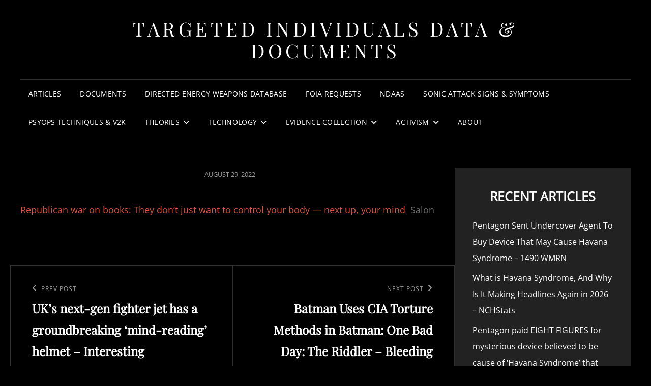

--- FILE ---
content_type: text/html; charset=UTF-8
request_url: https://www.tidatadocuments.org/2022/08/29/republican-war-on-books-they-dont-just-want-to-control-your-body-next-up-your-mind-salon/
body_size: 10851
content:
<!doctype html>
<html lang="en-US">
<head>
<meta charset="UTF-8">
<meta name="viewport" content="width=device-width, initial-scale=1">
<link rel="profile" href="https://gmpg.org/xfn/11">
<script>(function(html){html.className = html.className.replace(/\bno-js\b/,'js')})(document.documentElement);</script>
<title>Republican war on books: They don&#8217;t just want to control your body — next up, your mind &#8211; Salon &#8211; Targeted Individuals Data &amp; Documents</title>
<meta name='robots' content='max-image-preview:large, max-snippet:-1, max-video-preview:-1' />
<link rel="canonical" href="https://www.tidatadocuments.org/2022/08/29/republican-war-on-books-they-dont-just-want-to-control-your-body-next-up-your-mind-salon/">
<meta property="og:title" content="Republican war on books: They don&#8217;t just want to control your body — next up, your mind &#8211; Salon &#8211; Targeted Individuals Data &amp; Documents">
<meta property="og:type" content="article">
<meta property="og:description" content="Republican war on books: They don&#039;t just want to control your body — next up, your mind    Salon">
<meta property="og:url" content="https://www.tidatadocuments.org/2022/08/29/republican-war-on-books-they-dont-just-want-to-control-your-body-next-up-your-mind-salon/">
<meta property="og:locale" content="en_US">
<meta property="og:site_name" content="Targeted Individuals Data &amp; Documents">
<meta property="article:published_time" content="2022-08-29T17:48:37-04:00">
<meta property="article:modified_time" content="2022-08-29T17:48:37-04:00">
<meta property="og:updated_time" content="2022-08-29T17:48:37-04:00">
<meta property="article:section" content="Uncategorized">
<meta name="twitter:card" content="summary_large_image">
<link rel="alternate" type="application/rss+xml" title="Targeted Individuals Data &amp; Documents &raquo; Feed" href="https://www.tidatadocuments.org/feed/" />
<link rel="alternate" type="application/rss+xml" title="Targeted Individuals Data &amp; Documents &raquo; Comments Feed" href="https://www.tidatadocuments.org/comments/feed/" />
<link rel="alternate" title="oEmbed (JSON)" type="application/json+oembed" href="https://www.tidatadocuments.org/wp-json/oembed/1.0/embed?url=https%3A%2F%2Fwww.tidatadocuments.org%2F2022%2F08%2F29%2Frepublican-war-on-books-they-dont-just-want-to-control-your-body-next-up-your-mind-salon%2F" />
<link rel="alternate" title="oEmbed (XML)" type="text/xml+oembed" href="https://www.tidatadocuments.org/wp-json/oembed/1.0/embed?url=https%3A%2F%2Fwww.tidatadocuments.org%2F2022%2F08%2F29%2Frepublican-war-on-books-they-dont-just-want-to-control-your-body-next-up-your-mind-salon%2F&#038;format=xml" />
<style id='wp-img-auto-sizes-contain-inline-css' type='text/css'>
img:is([sizes=auto i],[sizes^="auto," i]){contain-intrinsic-size:3000px 1500px}
/*# sourceURL=wp-img-auto-sizes-contain-inline-css */
</style>
<style id='wp-emoji-styles-inline-css' type='text/css'>
img.wp-smiley, img.emoji {
display: inline !important;
border: none !important;
box-shadow: none !important;
height: 1em !important;
width: 1em !important;
margin: 0 0.07em !important;
vertical-align: -0.1em !important;
background: none !important;
padding: 0 !important;
}
/*# sourceURL=wp-emoji-styles-inline-css */
</style>
<style id='wp-block-library-inline-css' type='text/css'>
:root{--wp-block-synced-color:#7a00df;--wp-block-synced-color--rgb:122,0,223;--wp-bound-block-color:var(--wp-block-synced-color);--wp-editor-canvas-background:#ddd;--wp-admin-theme-color:#007cba;--wp-admin-theme-color--rgb:0,124,186;--wp-admin-theme-color-darker-10:#006ba1;--wp-admin-theme-color-darker-10--rgb:0,107,160.5;--wp-admin-theme-color-darker-20:#005a87;--wp-admin-theme-color-darker-20--rgb:0,90,135;--wp-admin-border-width-focus:2px}@media (min-resolution:192dpi){:root{--wp-admin-border-width-focus:1.5px}}.wp-element-button{cursor:pointer}:root .has-very-light-gray-background-color{background-color:#eee}:root .has-very-dark-gray-background-color{background-color:#313131}:root .has-very-light-gray-color{color:#eee}:root .has-very-dark-gray-color{color:#313131}:root .has-vivid-green-cyan-to-vivid-cyan-blue-gradient-background{background:linear-gradient(135deg,#00d084,#0693e3)}:root .has-purple-crush-gradient-background{background:linear-gradient(135deg,#34e2e4,#4721fb 50%,#ab1dfe)}:root .has-hazy-dawn-gradient-background{background:linear-gradient(135deg,#faaca8,#dad0ec)}:root .has-subdued-olive-gradient-background{background:linear-gradient(135deg,#fafae1,#67a671)}:root .has-atomic-cream-gradient-background{background:linear-gradient(135deg,#fdd79a,#004a59)}:root .has-nightshade-gradient-background{background:linear-gradient(135deg,#330968,#31cdcf)}:root .has-midnight-gradient-background{background:linear-gradient(135deg,#020381,#2874fc)}:root{--wp--preset--font-size--normal:16px;--wp--preset--font-size--huge:42px}.has-regular-font-size{font-size:1em}.has-larger-font-size{font-size:2.625em}.has-normal-font-size{font-size:var(--wp--preset--font-size--normal)}.has-huge-font-size{font-size:var(--wp--preset--font-size--huge)}.has-text-align-center{text-align:center}.has-text-align-left{text-align:left}.has-text-align-right{text-align:right}.has-fit-text{white-space:nowrap!important}#end-resizable-editor-section{display:none}.aligncenter{clear:both}.items-justified-left{justify-content:flex-start}.items-justified-center{justify-content:center}.items-justified-right{justify-content:flex-end}.items-justified-space-between{justify-content:space-between}.screen-reader-text{border:0;clip-path:inset(50%);height:1px;margin:-1px;overflow:hidden;padding:0;position:absolute;width:1px;word-wrap:normal!important}.screen-reader-text:focus{background-color:#ddd;clip-path:none;color:#444;display:block;font-size:1em;height:auto;left:5px;line-height:normal;padding:15px 23px 14px;text-decoration:none;top:5px;width:auto;z-index:100000}html :where(.has-border-color){border-style:solid}html :where([style*=border-top-color]){border-top-style:solid}html :where([style*=border-right-color]){border-right-style:solid}html :where([style*=border-bottom-color]){border-bottom-style:solid}html :where([style*=border-left-color]){border-left-style:solid}html :where([style*=border-width]){border-style:solid}html :where([style*=border-top-width]){border-top-style:solid}html :where([style*=border-right-width]){border-right-style:solid}html :where([style*=border-bottom-width]){border-bottom-style:solid}html :where([style*=border-left-width]){border-left-style:solid}html :where(img[class*=wp-image-]){height:auto;max-width:100%}:where(figure){margin:0 0 1em}html :where(.is-position-sticky){--wp-admin--admin-bar--position-offset:var(--wp-admin--admin-bar--height,0px)}@media screen and (max-width:600px){html :where(.is-position-sticky){--wp-admin--admin-bar--position-offset:0px}}
/*# sourceURL=wp-block-library-inline-css */
</style><style id='global-styles-inline-css' type='text/css'>
:root{--wp--preset--aspect-ratio--square: 1;--wp--preset--aspect-ratio--4-3: 4/3;--wp--preset--aspect-ratio--3-4: 3/4;--wp--preset--aspect-ratio--3-2: 3/2;--wp--preset--aspect-ratio--2-3: 2/3;--wp--preset--aspect-ratio--16-9: 16/9;--wp--preset--aspect-ratio--9-16: 9/16;--wp--preset--color--black: #000000;--wp--preset--color--cyan-bluish-gray: #abb8c3;--wp--preset--color--white: #ffffff;--wp--preset--color--pale-pink: #f78da7;--wp--preset--color--vivid-red: #cf2e2e;--wp--preset--color--luminous-vivid-orange: #ff6900;--wp--preset--color--luminous-vivid-amber: #fcb900;--wp--preset--color--light-green-cyan: #7bdcb5;--wp--preset--color--vivid-green-cyan: #00d084;--wp--preset--color--pale-cyan-blue: #8ed1fc;--wp--preset--color--vivid-cyan-blue: #0693e3;--wp--preset--color--vivid-purple: #9b51e0;--wp--preset--color--eighty-black: #151515;--wp--preset--color--sixty-five-black: #363636;--wp--preset--color--gray: #444444;--wp--preset--color--medium-gray: #777777;--wp--preset--color--light-gray: #f9f9f9;--wp--preset--color--bright-pink: #f5808c;--wp--preset--color--dark-yellow: #ffa751;--wp--preset--color--yellow: #ffbf00;--wp--preset--color--red: #db4f3d;--wp--preset--color--blue: #008ec2;--wp--preset--color--dark-blue: #133ec2;--wp--preset--gradient--vivid-cyan-blue-to-vivid-purple: linear-gradient(135deg,rgb(6,147,227) 0%,rgb(155,81,224) 100%);--wp--preset--gradient--light-green-cyan-to-vivid-green-cyan: linear-gradient(135deg,rgb(122,220,180) 0%,rgb(0,208,130) 100%);--wp--preset--gradient--luminous-vivid-amber-to-luminous-vivid-orange: linear-gradient(135deg,rgb(252,185,0) 0%,rgb(255,105,0) 100%);--wp--preset--gradient--luminous-vivid-orange-to-vivid-red: linear-gradient(135deg,rgb(255,105,0) 0%,rgb(207,46,46) 100%);--wp--preset--gradient--very-light-gray-to-cyan-bluish-gray: linear-gradient(135deg,rgb(238,238,238) 0%,rgb(169,184,195) 100%);--wp--preset--gradient--cool-to-warm-spectrum: linear-gradient(135deg,rgb(74,234,220) 0%,rgb(151,120,209) 20%,rgb(207,42,186) 40%,rgb(238,44,130) 60%,rgb(251,105,98) 80%,rgb(254,248,76) 100%);--wp--preset--gradient--blush-light-purple: linear-gradient(135deg,rgb(255,206,236) 0%,rgb(152,150,240) 100%);--wp--preset--gradient--blush-bordeaux: linear-gradient(135deg,rgb(254,205,165) 0%,rgb(254,45,45) 50%,rgb(107,0,62) 100%);--wp--preset--gradient--luminous-dusk: linear-gradient(135deg,rgb(255,203,112) 0%,rgb(199,81,192) 50%,rgb(65,88,208) 100%);--wp--preset--gradient--pale-ocean: linear-gradient(135deg,rgb(255,245,203) 0%,rgb(182,227,212) 50%,rgb(51,167,181) 100%);--wp--preset--gradient--electric-grass: linear-gradient(135deg,rgb(202,248,128) 0%,rgb(113,206,126) 100%);--wp--preset--gradient--midnight: linear-gradient(135deg,rgb(2,3,129) 0%,rgb(40,116,252) 100%);--wp--preset--font-size--small: 16px;--wp--preset--font-size--medium: 20px;--wp--preset--font-size--large: 42px;--wp--preset--font-size--x-large: 42px;--wp--preset--font-size--extra-small: 13px;--wp--preset--font-size--normal: 18px;--wp--preset--font-size--huge: 56px;--wp--preset--spacing--20: 0.44rem;--wp--preset--spacing--30: 0.67rem;--wp--preset--spacing--40: 1rem;--wp--preset--spacing--50: 1.5rem;--wp--preset--spacing--60: 2.25rem;--wp--preset--spacing--70: 3.38rem;--wp--preset--spacing--80: 5.06rem;--wp--preset--shadow--natural: 6px 6px 9px rgba(0, 0, 0, 0.2);--wp--preset--shadow--deep: 12px 12px 50px rgba(0, 0, 0, 0.4);--wp--preset--shadow--sharp: 6px 6px 0px rgba(0, 0, 0, 0.2);--wp--preset--shadow--outlined: 6px 6px 0px -3px rgb(255, 255, 255), 6px 6px rgb(0, 0, 0);--wp--preset--shadow--crisp: 6px 6px 0px rgb(0, 0, 0);}:where(.is-layout-flex){gap: 0.5em;}:where(.is-layout-grid){gap: 0.5em;}body .is-layout-flex{display: flex;}.is-layout-flex{flex-wrap: wrap;align-items: center;}.is-layout-flex > :is(*, div){margin: 0;}body .is-layout-grid{display: grid;}.is-layout-grid > :is(*, div){margin: 0;}:where(.wp-block-columns.is-layout-flex){gap: 2em;}:where(.wp-block-columns.is-layout-grid){gap: 2em;}:where(.wp-block-post-template.is-layout-flex){gap: 1.25em;}:where(.wp-block-post-template.is-layout-grid){gap: 1.25em;}.has-black-color{color: var(--wp--preset--color--black) !important;}.has-cyan-bluish-gray-color{color: var(--wp--preset--color--cyan-bluish-gray) !important;}.has-white-color{color: var(--wp--preset--color--white) !important;}.has-pale-pink-color{color: var(--wp--preset--color--pale-pink) !important;}.has-vivid-red-color{color: var(--wp--preset--color--vivid-red) !important;}.has-luminous-vivid-orange-color{color: var(--wp--preset--color--luminous-vivid-orange) !important;}.has-luminous-vivid-amber-color{color: var(--wp--preset--color--luminous-vivid-amber) !important;}.has-light-green-cyan-color{color: var(--wp--preset--color--light-green-cyan) !important;}.has-vivid-green-cyan-color{color: var(--wp--preset--color--vivid-green-cyan) !important;}.has-pale-cyan-blue-color{color: var(--wp--preset--color--pale-cyan-blue) !important;}.has-vivid-cyan-blue-color{color: var(--wp--preset--color--vivid-cyan-blue) !important;}.has-vivid-purple-color{color: var(--wp--preset--color--vivid-purple) !important;}.has-black-background-color{background-color: var(--wp--preset--color--black) !important;}.has-cyan-bluish-gray-background-color{background-color: var(--wp--preset--color--cyan-bluish-gray) !important;}.has-white-background-color{background-color: var(--wp--preset--color--white) !important;}.has-pale-pink-background-color{background-color: var(--wp--preset--color--pale-pink) !important;}.has-vivid-red-background-color{background-color: var(--wp--preset--color--vivid-red) !important;}.has-luminous-vivid-orange-background-color{background-color: var(--wp--preset--color--luminous-vivid-orange) !important;}.has-luminous-vivid-amber-background-color{background-color: var(--wp--preset--color--luminous-vivid-amber) !important;}.has-light-green-cyan-background-color{background-color: var(--wp--preset--color--light-green-cyan) !important;}.has-vivid-green-cyan-background-color{background-color: var(--wp--preset--color--vivid-green-cyan) !important;}.has-pale-cyan-blue-background-color{background-color: var(--wp--preset--color--pale-cyan-blue) !important;}.has-vivid-cyan-blue-background-color{background-color: var(--wp--preset--color--vivid-cyan-blue) !important;}.has-vivid-purple-background-color{background-color: var(--wp--preset--color--vivid-purple) !important;}.has-black-border-color{border-color: var(--wp--preset--color--black) !important;}.has-cyan-bluish-gray-border-color{border-color: var(--wp--preset--color--cyan-bluish-gray) !important;}.has-white-border-color{border-color: var(--wp--preset--color--white) !important;}.has-pale-pink-border-color{border-color: var(--wp--preset--color--pale-pink) !important;}.has-vivid-red-border-color{border-color: var(--wp--preset--color--vivid-red) !important;}.has-luminous-vivid-orange-border-color{border-color: var(--wp--preset--color--luminous-vivid-orange) !important;}.has-luminous-vivid-amber-border-color{border-color: var(--wp--preset--color--luminous-vivid-amber) !important;}.has-light-green-cyan-border-color{border-color: var(--wp--preset--color--light-green-cyan) !important;}.has-vivid-green-cyan-border-color{border-color: var(--wp--preset--color--vivid-green-cyan) !important;}.has-pale-cyan-blue-border-color{border-color: var(--wp--preset--color--pale-cyan-blue) !important;}.has-vivid-cyan-blue-border-color{border-color: var(--wp--preset--color--vivid-cyan-blue) !important;}.has-vivid-purple-border-color{border-color: var(--wp--preset--color--vivid-purple) !important;}.has-vivid-cyan-blue-to-vivid-purple-gradient-background{background: var(--wp--preset--gradient--vivid-cyan-blue-to-vivid-purple) !important;}.has-light-green-cyan-to-vivid-green-cyan-gradient-background{background: var(--wp--preset--gradient--light-green-cyan-to-vivid-green-cyan) !important;}.has-luminous-vivid-amber-to-luminous-vivid-orange-gradient-background{background: var(--wp--preset--gradient--luminous-vivid-amber-to-luminous-vivid-orange) !important;}.has-luminous-vivid-orange-to-vivid-red-gradient-background{background: var(--wp--preset--gradient--luminous-vivid-orange-to-vivid-red) !important;}.has-very-light-gray-to-cyan-bluish-gray-gradient-background{background: var(--wp--preset--gradient--very-light-gray-to-cyan-bluish-gray) !important;}.has-cool-to-warm-spectrum-gradient-background{background: var(--wp--preset--gradient--cool-to-warm-spectrum) !important;}.has-blush-light-purple-gradient-background{background: var(--wp--preset--gradient--blush-light-purple) !important;}.has-blush-bordeaux-gradient-background{background: var(--wp--preset--gradient--blush-bordeaux) !important;}.has-luminous-dusk-gradient-background{background: var(--wp--preset--gradient--luminous-dusk) !important;}.has-pale-ocean-gradient-background{background: var(--wp--preset--gradient--pale-ocean) !important;}.has-electric-grass-gradient-background{background: var(--wp--preset--gradient--electric-grass) !important;}.has-midnight-gradient-background{background: var(--wp--preset--gradient--midnight) !important;}.has-small-font-size{font-size: var(--wp--preset--font-size--small) !important;}.has-medium-font-size{font-size: var(--wp--preset--font-size--medium) !important;}.has-large-font-size{font-size: var(--wp--preset--font-size--large) !important;}.has-x-large-font-size{font-size: var(--wp--preset--font-size--x-large) !important;}
/*# sourceURL=global-styles-inline-css */
</style>
<style id='classic-theme-styles-inline-css' type='text/css'>
/*! This file is auto-generated */
.wp-block-button__link{color:#fff;background-color:#32373c;border-radius:9999px;box-shadow:none;text-decoration:none;padding:calc(.667em + 2px) calc(1.333em + 2px);font-size:1.125em}.wp-block-file__button{background:#32373c;color:#fff;text-decoration:none}
/*# sourceURL=/wp-includes/css/classic-themes.min.css */
</style>
<!-- <link rel='stylesheet' id='signify-style-css' href='https://www.tidatadocuments.org/wp-content/themes/signify/style.css?ver=20250804-185615' type='text/css' media='all' /> -->
<!-- <link rel='stylesheet' id='signify-dark-style-css' href='https://www.tidatadocuments.org/wp-content/themes/signify-dark/style.css?ver=20250804-185614' type='text/css' media='all' /> -->
<!-- <link rel='stylesheet' id='signify-block-style-css' href='https://www.tidatadocuments.org/wp-content/themes/signify/css/blocks.css?ver=1.0' type='text/css' media='all' /> -->
<!-- <link rel='stylesheet' id='signify-dark-block-style-css' href='https://www.tidatadocuments.org/wp-content/themes/signify-dark/assets/css/child-blocks.css?ver=20250804-185614' type='text/css' media='all' /> -->
<!-- <link rel='stylesheet' id='signify-fonts-css' href='https://www.tidatadocuments.org/wp-content/fonts/8b22d6ccd15d7e9fd1228410ff913f7e.css' type='text/css' media='all' /> -->
<!-- <link rel='stylesheet' id='font-awesome-css' href='https://www.tidatadocuments.org/wp-content/themes/signify/css/font-awesome/css/all.min.css?ver=6.7.2' type='text/css' media='all' /> -->
<link rel="stylesheet" type="text/css" href="//www.tidatadocuments.org/wp-content/cache/wpfc-minified/knjcd17s/60muw.css" media="all"/>
<script src='//www.tidatadocuments.org/wp-content/cache/wpfc-minified/g372lvr/c3qi2.js' type="text/javascript"></script>
<!-- <script type="text/javascript" src="https://www.tidatadocuments.org/wp-includes/js/jquery/jquery.min.js?ver=3.7.1" id="jquery-core-js"></script> -->
<!-- <script type="text/javascript" src="https://www.tidatadocuments.org/wp-includes/js/jquery/jquery-migrate.min.js?ver=3.4.1" id="jquery-migrate-js"></script> -->
<link rel="https://api.w.org/" href="https://www.tidatadocuments.org/wp-json/" /><link rel="alternate" title="JSON" type="application/json" href="https://www.tidatadocuments.org/wp-json/wp/v2/posts/143194" /><link rel="EditURI" type="application/rsd+xml" title="RSD" href="https://www.tidatadocuments.org/xmlrpc.php?rsd" />
<link rel="icon" href="https://www.tidatadocuments.org/wp-content/uploads/2017/11/cropped-17505373_502194293501856_5166888193003563595_o-32x32.jpg" sizes="32x32" />
<link rel="icon" href="https://www.tidatadocuments.org/wp-content/uploads/2017/11/cropped-17505373_502194293501856_5166888193003563595_o-192x192.jpg" sizes="192x192" />
<link rel="apple-touch-icon" href="https://www.tidatadocuments.org/wp-content/uploads/2017/11/cropped-17505373_502194293501856_5166888193003563595_o-180x180.jpg" />
<meta name="msapplication-TileImage" content="https://www.tidatadocuments.org/wp-content/uploads/2017/11/cropped-17505373_502194293501856_5166888193003563595_o-270x270.jpg" />
<style type="text/css" id="wp-custom-css">
span.author{
display: none;	
}
span.cat-links{
display: none !important;	
}
/* !important {
font-size: 25px;
}
*/
h1{
font-size: 30px !important;	
}
h2 {
font-size: 25px !important;	
}
h3 {
font-size: 20px !important;	
}
h4 {
font-size: 18px !important;	
}
.section-title{
display: none;
}
.custom-header.header-media{
background-color: #000000;
}		</style>
</head>
<body data-rsssl=1 class="wp-singular post-template-default single single-post postid-143194 single-format-standard wp-embed-responsive wp-theme-signify wp-child-theme-signify-dark fluid-layout navigation-classic two-columns-layout content-left excerpt header-media-fluid header-media-text-disabled has-header-image color-scheme-dark menu-type-classic menu-style-full-width header-style-one">
<div id="page" class="site">
<a class="skip-link screen-reader-text" href="#content">Skip to content</a>
<header id="masthead" class="site-header">
<div class="site-header-main">
<div class="wrapper">
<div class="site-branding">
<div class="site-identity">
<p class="site-title"><a href="https://www.tidatadocuments.org/" rel="home">Targeted Individuals Data &amp; Documents</a></p>
</div><!-- .site-branding-text-->
</div><!-- .site-branding -->
<div id="site-header-menu" class="site-header-menu">
<div id="primary-menu-wrapper" class="menu-wrapper">
<div class="menu-toggle-wrapper">
<button id="menu-toggle" class="menu-toggle" aria-controls="top-menu" aria-expanded="false"><span class="menu-label">Menu</span></button>
</div><!-- .menu-toggle-wrapper -->
<div class="menu-inside-wrapper">
<nav id="site-navigation" class="main-navigation default-page-menu" role="navigation" aria-label="Primary Menu">
<ul id="primary-menu" class="menu nav-menu"><li id="menu-item-166" class="menu-item menu-item-type-custom menu-item-object-custom menu-item-home menu-item-166"><a href="https://www.tidatadocuments.org/">Articles</a></li>
<li id="menu-item-26" class="menu-item menu-item-type-post_type menu-item-object-page menu-item-26"><a href="https://www.tidatadocuments.org/documents/">Documents</a></li>
<li id="menu-item-130491" class="menu-item menu-item-type-custom menu-item-object-custom menu-item-130491"><a href="https://dewdb.org">Directed Energy Weapons Database</a></li>
<li id="menu-item-26675" class="menu-item menu-item-type-post_type menu-item-object-page menu-item-26675"><a href="https://www.tidatadocuments.org/foia-requests/">FOIA Requests</a></li>
<li id="menu-item-136754" class="menu-item menu-item-type-custom menu-item-object-custom menu-item-136754"><a href="https://www.dewdb.org/ndaas/">NDAAs</a></li>
<li id="menu-item-65372" class="menu-item menu-item-type-post_type menu-item-object-page menu-item-65372"><a href="https://www.tidatadocuments.org/signs-symptoms/">Sonic Attack Signs &#038; Symptoms</a></li>
<li id="menu-item-10474" class="menu-item menu-item-type-post_type menu-item-object-page menu-item-10474"><a href="https://www.tidatadocuments.org/psyops-techniques-v2k/">PsyOps Techniques &#038; v2k</a></li>
<li id="menu-item-135814" class="menu-item menu-item-type-custom menu-item-object-custom menu-item-has-children menu-item-135814"><a href="#">Theories</a>
<ul class="sub-menu">
<li id="menu-item-135822" class="menu-item menu-item-type-post_type menu-item-object-page menu-item-135822"><a href="https://www.tidatadocuments.org/plausible-explanations/">Plausible Explanations</a></li>
<li id="menu-item-30990" class="menu-item menu-item-type-post_type menu-item-object-page menu-item-30990"><a href="https://www.tidatadocuments.org/conclusions/">Conclusions</a></li>
</ul>
</li>
<li id="menu-item-135817" class="menu-item menu-item-type-custom menu-item-object-custom menu-item-has-children menu-item-135817"><a href="#">Technology</a>
<ul class="sub-menu">
<li id="menu-item-135818" class="menu-item menu-item-type-custom menu-item-object-custom menu-item-135818"><a href="https://www.tidatadocuments.org/technology-intro/">Introduction</a></li>
<li id="menu-item-93787" class="menu-item menu-item-type-post_type menu-item-object-page menu-item-93787"><a href="https://www.tidatadocuments.org/operation-mindsweeper/">Operation Mindsweeper</a></li>
<li id="menu-item-131402" class="menu-item menu-item-type-post_type menu-item-object-page menu-item-131402"><a href="https://www.tidatadocuments.org/chameleon-v2k-aquaint/">Chameleon v2k/AQUAINT</a></li>
<li id="menu-item-58228" class="menu-item menu-item-type-custom menu-item-object-custom menu-item-58228"><a href="https://tidatadocuments.org/perpsim/index.php">Perp Simulator</a></li>
</ul>
</li>
<li id="menu-item-84636" class="menu-item menu-item-type-custom menu-item-object-custom menu-item-has-children menu-item-84636"><a href="#">Evidence Collection</a>
<ul class="sub-menu">
<li id="menu-item-65637" class="menu-item menu-item-type-post_type menu-item-object-page menu-item-65637"><a href="https://www.tidatadocuments.org/sonic-attack-evidence/">Sonic Attack Evidence</a></li>
<li id="menu-item-28888" class="menu-item menu-item-type-custom menu-item-object-custom menu-item-has-children menu-item-28888"><a href="#">Biomarker Evidence</a>
<ul class="sub-menu">
<li id="menu-item-89640" class="menu-item menu-item-type-post_type menu-item-object-page menu-item-89640"><a href="https://www.tidatadocuments.org/mri/">MRI</a></li>
<li id="menu-item-137024" class="menu-item menu-item-type-post_type menu-item-object-page menu-item-137024"><a href="https://www.tidatadocuments.org/antibodies/">Antibodies</a></li>
<li id="menu-item-123090" class="menu-item menu-item-type-post_type menu-item-object-page menu-item-123090"><a href="https://www.tidatadocuments.org/bitalino/">BITalino</a></li>
<li id="menu-item-39003" class="menu-item menu-item-type-post_type menu-item-object-page menu-item-39003"><a href="https://www.tidatadocuments.org/arduino/">Arduino</a></li>
<li id="menu-item-136106" class="menu-item menu-item-type-custom menu-item-object-custom menu-item-136106"><a href="https://www.dewdb.org/617a3bd5cd48e7e6/">OpenSignals Data</a></li>
</ul>
</li>
<li id="menu-item-84637" class="menu-item menu-item-type-post_type menu-item-object-page menu-item-84637"><a href="https://www.tidatadocuments.org/ti-incident-report-form/">TI Incident Report Form</a></li>
<li id="menu-item-136107" class="menu-item menu-item-type-custom menu-item-object-custom menu-item-136107"><a href="https://www.dewdb.org/dda6382422e87df3">Journal</a></li>
</ul>
</li>
<li id="menu-item-135819" class="menu-item menu-item-type-custom menu-item-object-custom menu-item-has-children menu-item-135819"><a href="#">Activism</a>
<ul class="sub-menu">
<li id="menu-item-136938" class="menu-item menu-item-type-post_type menu-item-object-page menu-item-136938"><a href="https://www.tidatadocuments.org/inform-congress/">Inform Congress</a></li>
<li id="menu-item-29483" class="menu-item menu-item-type-post_type menu-item-object-page menu-item-29483"><a href="https://www.tidatadocuments.org/flyers/">Flyers</a></li>
<li id="menu-item-88686" class="menu-item menu-item-type-post_type menu-item-object-page menu-item-88686"><a href="https://www.tidatadocuments.org/related-websites/">Related Websites</a></li>
<li id="menu-item-31" class="menu-item menu-item-type-post_type menu-item-object-page menu-item-31"><a href="https://www.tidatadocuments.org/contact-us/">Contact Us</a></li>
</ul>
</li>
<li id="menu-item-23" class="menu-item menu-item-type-post_type menu-item-object-page menu-item-23"><a href="https://www.tidatadocuments.org/about/">About</a></li>
</ul>				
</nav><!-- .main-navigation -->
</div><!-- .menu-inside-wrapper -->
</div><!-- #primary-menu-wrapper.menu-wrapper -->
</div><!-- .site-header-menu -->
</div><!-- .wrapper -->
</div><!-- .site-header-main -->
</header><!-- #masthead -->
<div id="content" class="site-content">
<div class="wrapper">
<div id="primary" class="content-area">
<main id="main" class="site-main">
<div class="singular-content-wrap">
<article id="post-143194" class="post-143194 post type-post status-publish format-standard hentry category-uncategorized">
<header class="entry-header">
<h1 class="section-title">Republican war on books: They don&#8217;t just want to control your body — next up, your mind &#8211; Salon</h1>
<div class="entry-meta">
<span class="posted-on"><span class="screen-reader-text"> Posted on </span><a href="https://www.tidatadocuments.org/2022/08/29/republican-war-on-books-they-dont-just-want-to-control-your-body-next-up-your-mind-salon/" rel="bookmark"><time class="entry-date published updated" datetime="2022-08-29T17:48:37-04:00">August 29, 2022</time></a></span>			</div><!-- .entry-meta -->
</header><!-- .entry-header -->
<!-- Page/Post Single Image Disabled or No Image set in Post Thumbnail -->
<div class="entry-content">
<div><a href="https://www.salon.com/2022/08/11/on-books-on-schools-libraries-and-even-bookstores-is-just-beginning/" target="_blank" rel="noopener">Republican war on books: They don&#8217;t just want to control your body — next up, your mind</a>  <font color="#6f6f6f">Salon</font></div>
</div><!-- .entry-content -->
<footer class="entry-footer">
<div class="entry-meta">
<span class="cat-links"><span class="screen-reader-text">Categories</span><a href="https://www.tidatadocuments.org/category/uncategorized/" rel="category tag">Uncategorized</a></span>		</div><!-- .entry-meta -->
</footer><!-- .entry-footer -->
</article><!-- #post-143194 -->
<nav class="navigation post-navigation" aria-label="Posts">
<h2 class="screen-reader-text">Post navigation</h2>
<div class="nav-links"><div class="nav-previous"><a href="https://www.tidatadocuments.org/2022/08/29/uks-next-gen-fighter-jet-has-a-groundbreaking-mind-reading-helmet-interesting-engineering/" rel="prev"><span class="screen-reader-text">Previous Post</span><span aria-hidden="true" class="nav-subtitle">Prev Post</span> <span class="nav-title">UK&#8217;s next-gen fighter jet has a groundbreaking &#8216;mind-reading&#8217; helmet &#8211; Interesting Engineering</span></a></div><div class="nav-next"><a href="https://www.tidatadocuments.org/2022/08/30/batman-uses-cia-torture-methods-in-batman-one-bad-day-the-riddler-bleeding-cool-news/" rel="next"><span class="screen-reader-text">Next Post</span><span aria-hidden="true" class="nav-subtitle">Next Post</span> <span class="nav-title">Batman Uses CIA Torture Methods in Batman: One Bad Day: The Riddler &#8211; Bleeding Cool News</span></a></div></div>
</nav>			</div><!-- .singular-content-wrap -->
</main><!-- #main -->
</div><!-- #primary -->
<aside id="secondary" class="widget-area sidebar">
<section id="recent-posts-2" class="widget widget_recent_entries"> <div class="widget-wrap">
<h2 class="widget-title">Recent Articles</h2>
<ul>
<li>
<a href="https://www.tidatadocuments.org/2026/01/18/pentagon-sent-undercover-agent-to-buy-device-that-may-cause-havana-syndrome-1490-wmrn/">Pentagon Sent Undercover Agent To Buy Device That May Cause Havana Syndrome &#8211; 1490 WMRN</a>
</li>
<li>
<a href="https://www.tidatadocuments.org/2026/01/18/what-is-havana-syndrome-and-why-is-it-making-headlines-again-in-2026-nchstats/">What is Havana Syndrome, And Why Is It Making Headlines Again in 2026 &#8211; NCHStats</a>
</li>
<li>
<a href="https://www.tidatadocuments.org/2026/01/18/pentagon-paid-eight-figures-for-mysterious-device-believed-to-be-cause-of-havana-syndrome-that-sickened-spies-sources-say-daily-mail/">Pentagon paid EIGHT FIGURES for mysterious device believed to be cause of &#8216;Havana Syndrome&#8217; that sickened spies, sources say &#8211; Daily Mail</a>
</li>
<li>
<a href="https://www.tidatadocuments.org/2026/01/18/neuralink-to-kick-start-high-volume-production-of-brain-computer-interface-devices-elon-musk-says-fierce-biotech-2/">Neuralink to kick-start &#8216;high-volume production&#8217; of brain-computer interface devices, Elon Musk says &#8211; Fierce Biotech</a>
</li>
<li>
<a href="https://www.tidatadocuments.org/2026/01/17/u-s-government-obtains-device-possibly-tied-to-mysterious-havana-syndrome-video-social-news-xyz/">U.S. government obtains device possibly tied to mysterious &#8220;Havana Syndrome&#8221; (Video) &#8211; Social News XYZ</a>
</li>
</ul>
</div></section><section id="archives-2" class="widget widget_archive"> <div class="widget-wrap"><h2 class="widget-title">Archives</h2>
<ul>
<li><a href='https://www.tidatadocuments.org/2026/01/'>January 2026</a></li>
<li><a href='https://www.tidatadocuments.org/2025/12/'>December 2025</a></li>
<li><a href='https://www.tidatadocuments.org/2025/10/'>October 2025</a></li>
<li><a href='https://www.tidatadocuments.org/2025/08/'>August 2025</a></li>
<li><a href='https://www.tidatadocuments.org/2025/07/'>July 2025</a></li>
<li><a href='https://www.tidatadocuments.org/2025/06/'>June 2025</a></li>
<li><a href='https://www.tidatadocuments.org/2025/05/'>May 2025</a></li>
<li><a href='https://www.tidatadocuments.org/2025/04/'>April 2025</a></li>
<li><a href='https://www.tidatadocuments.org/2025/03/'>March 2025</a></li>
<li><a href='https://www.tidatadocuments.org/2025/02/'>February 2025</a></li>
<li><a href='https://www.tidatadocuments.org/2025/01/'>January 2025</a></li>
<li><a href='https://www.tidatadocuments.org/2024/11/'>November 2024</a></li>
<li><a href='https://www.tidatadocuments.org/2024/10/'>October 2024</a></li>
<li><a href='https://www.tidatadocuments.org/2024/09/'>September 2024</a></li>
<li><a href='https://www.tidatadocuments.org/2024/08/'>August 2024</a></li>
<li><a href='https://www.tidatadocuments.org/2024/07/'>July 2024</a></li>
<li><a href='https://www.tidatadocuments.org/2024/06/'>June 2024</a></li>
<li><a href='https://www.tidatadocuments.org/2024/05/'>May 2024</a></li>
<li><a href='https://www.tidatadocuments.org/2024/04/'>April 2024</a></li>
<li><a href='https://www.tidatadocuments.org/2024/03/'>March 2024</a></li>
<li><a href='https://www.tidatadocuments.org/2024/02/'>February 2024</a></li>
<li><a href='https://www.tidatadocuments.org/2024/01/'>January 2024</a></li>
<li><a href='https://www.tidatadocuments.org/2023/12/'>December 2023</a></li>
<li><a href='https://www.tidatadocuments.org/2023/11/'>November 2023</a></li>
<li><a href='https://www.tidatadocuments.org/2023/10/'>October 2023</a></li>
<li><a href='https://www.tidatadocuments.org/2023/09/'>September 2023</a></li>
<li><a href='https://www.tidatadocuments.org/2023/08/'>August 2023</a></li>
<li><a href='https://www.tidatadocuments.org/2023/07/'>July 2023</a></li>
<li><a href='https://www.tidatadocuments.org/2023/06/'>June 2023</a></li>
<li><a href='https://www.tidatadocuments.org/2023/05/'>May 2023</a></li>
<li><a href='https://www.tidatadocuments.org/2023/04/'>April 2023</a></li>
<li><a href='https://www.tidatadocuments.org/2023/03/'>March 2023</a></li>
<li><a href='https://www.tidatadocuments.org/2023/02/'>February 2023</a></li>
<li><a href='https://www.tidatadocuments.org/2023/01/'>January 2023</a></li>
<li><a href='https://www.tidatadocuments.org/2022/12/'>December 2022</a></li>
<li><a href='https://www.tidatadocuments.org/2022/11/'>November 2022</a></li>
<li><a href='https://www.tidatadocuments.org/2022/10/'>October 2022</a></li>
<li><a href='https://www.tidatadocuments.org/2022/09/'>September 2022</a></li>
<li><a href='https://www.tidatadocuments.org/2022/08/'>August 2022</a></li>
<li><a href='https://www.tidatadocuments.org/2022/07/'>July 2022</a></li>
<li><a href='https://www.tidatadocuments.org/2022/06/'>June 2022</a></li>
<li><a href='https://www.tidatadocuments.org/2022/05/'>May 2022</a></li>
<li><a href='https://www.tidatadocuments.org/2022/04/'>April 2022</a></li>
<li><a href='https://www.tidatadocuments.org/2022/03/'>March 2022</a></li>
<li><a href='https://www.tidatadocuments.org/2022/02/'>February 2022</a></li>
<li><a href='https://www.tidatadocuments.org/2022/01/'>January 2022</a></li>
<li><a href='https://www.tidatadocuments.org/2021/12/'>December 2021</a></li>
<li><a href='https://www.tidatadocuments.org/2021/11/'>November 2021</a></li>
<li><a href='https://www.tidatadocuments.org/2021/10/'>October 2021</a></li>
<li><a href='https://www.tidatadocuments.org/2021/09/'>September 2021</a></li>
<li><a href='https://www.tidatadocuments.org/2021/08/'>August 2021</a></li>
<li><a href='https://www.tidatadocuments.org/2021/03/'>March 2021</a></li>
<li><a href='https://www.tidatadocuments.org/2020/07/'>July 2020</a></li>
<li><a href='https://www.tidatadocuments.org/2020/06/'>June 2020</a></li>
<li><a href='https://www.tidatadocuments.org/2020/05/'>May 2020</a></li>
<li><a href='https://www.tidatadocuments.org/2019/07/'>July 2019</a></li>
<li><a href='https://www.tidatadocuments.org/2019/06/'>June 2019</a></li>
<li><a href='https://www.tidatadocuments.org/2019/05/'>May 2019</a></li>
<li><a href='https://www.tidatadocuments.org/2019/04/'>April 2019</a></li>
<li><a href='https://www.tidatadocuments.org/2019/03/'>March 2019</a></li>
<li><a href='https://www.tidatadocuments.org/2019/02/'>February 2019</a></li>
<li><a href='https://www.tidatadocuments.org/2019/01/'>January 2019</a></li>
<li><a href='https://www.tidatadocuments.org/2018/12/'>December 2018</a></li>
<li><a href='https://www.tidatadocuments.org/2018/11/'>November 2018</a></li>
<li><a href='https://www.tidatadocuments.org/2018/10/'>October 2018</a></li>
<li><a href='https://www.tidatadocuments.org/2018/09/'>September 2018</a></li>
<li><a href='https://www.tidatadocuments.org/2018/08/'>August 2018</a></li>
<li><a href='https://www.tidatadocuments.org/2018/07/'>July 2018</a></li>
<li><a href='https://www.tidatadocuments.org/2018/06/'>June 2018</a></li>
<li><a href='https://www.tidatadocuments.org/2018/05/'>May 2018</a></li>
<li><a href='https://www.tidatadocuments.org/2018/04/'>April 2018</a></li>
<li><a href='https://www.tidatadocuments.org/2018/03/'>March 2018</a></li>
<li><a href='https://www.tidatadocuments.org/2018/02/'>February 2018</a></li>
<li><a href='https://www.tidatadocuments.org/2018/01/'>January 2018</a></li>
<li><a href='https://www.tidatadocuments.org/2017/12/'>December 2017</a></li>
</ul>
</div></section></aside><!-- #secondary -->
		</div><!-- .wrapper -->
</div><!-- #content -->
<footer id="colophon" class="site-footer">
<div id="site-generator">
<div class="site-info"><div class="wrapper">Copyright © 2026 <a href="https://www.tidatadocuments.org/">Targeted Individuals Data &amp; Documents</a> Signify Dark&nbsp;by&nbsp;<a target="_blank" href="https://wenthemes.com/">WEN Themes</a></div></div><!-- .site-info -->		</div><!-- #site-generator -->
</footer><!-- #colophon -->
</div><!-- #page -->
<a href="#masthead" id="scrollup" class="backtotop"><span class="screen-reader-text">Scroll Up</span></a><script type="speculationrules">
{"prefetch":[{"source":"document","where":{"and":[{"href_matches":"/*"},{"not":{"href_matches":["/wp-*.php","/wp-admin/*","/wp-content/uploads/*","/wp-content/*","/wp-content/plugins/*","/wp-content/themes/signify-dark/*","/wp-content/themes/signify/*","/*\\?(.+)"]}},{"not":{"selector_matches":"a[rel~=\"nofollow\"]"}},{"not":{"selector_matches":".no-prefetch, .no-prefetch a"}}]},"eagerness":"conservative"}]}
</script>
<script type="application/ld+json" id="slim-seo-schema">{"@context":"https://schema.org","@graph":[{"@type":"WebSite","@id":"https://www.tidatadocuments.org/#website","url":"https://www.tidatadocuments.org/","name":"Targeted Individuals Data &amp; Documents","inLanguage":"en-US","potentialAction":{"@id":"https://www.tidatadocuments.org/#searchaction"},"publisher":{"@id":"https://www.tidatadocuments.org/#organization"}},{"@type":"SearchAction","@id":"https://www.tidatadocuments.org/#searchaction","target":"https://www.tidatadocuments.org/?s={search_term_string}","query-input":"required name=search_term_string"},{"@type":"BreadcrumbList","name":"Breadcrumbs","@id":"https://www.tidatadocuments.org/2022/08/29/republican-war-on-books-they-dont-just-want-to-control-your-body-next-up-your-mind-salon/#breadcrumblist","itemListElement":[{"@type":"ListItem","position":1,"name":"Home","item":"https://www.tidatadocuments.org/"},{"@type":"ListItem","position":2,"name":"Uncategorized","item":"https://www.tidatadocuments.org/category/uncategorized/"},{"@type":"ListItem","position":3,"name":"Republican war on books: They don&#8217;t just want to control your body — next up, your mind &#8211; Salon"}]},{"@type":"WebPage","@id":"https://www.tidatadocuments.org/2022/08/29/republican-war-on-books-they-dont-just-want-to-control-your-body-next-up-your-mind-salon/#webpage","url":"https://www.tidatadocuments.org/2022/08/29/republican-war-on-books-they-dont-just-want-to-control-your-body-next-up-your-mind-salon/","inLanguage":"en-US","name":"Republican war on books: They don&#8217;t just want to control your body — next up, your mind &#8211; Salon &#8211; Targeted Individuals Data &amp; Documents","description":"Republican war on books: They don't just want to control your body — next up, your mind    Salon","datePublished":"2022-08-29T17:48:37-04:00","dateModified":"2022-08-29T17:48:37-04:00","isPartOf":{"@id":"https://www.tidatadocuments.org/#website"},"breadcrumb":{"@id":"https://www.tidatadocuments.org/2022/08/29/republican-war-on-books-they-dont-just-want-to-control-your-body-next-up-your-mind-salon/#breadcrumblist"},"potentialAction":{"@id":"https://www.tidatadocuments.org/2022/08/29/republican-war-on-books-they-dont-just-want-to-control-your-body-next-up-your-mind-salon/#readaction"}},{"@type":"ReadAction","@id":"https://www.tidatadocuments.org/2022/08/29/republican-war-on-books-they-dont-just-want-to-control-your-body-next-up-your-mind-salon/#readaction","target":"https://www.tidatadocuments.org/2022/08/29/republican-war-on-books-they-dont-just-want-to-control-your-body-next-up-your-mind-salon/"},{"@type":"Organization","@id":"https://www.tidatadocuments.org/#organization","url":"https://www.tidatadocuments.org/","name":"Targeted Individuals Data &amp; Documents"},{"@type":"Article","@id":"https://www.tidatadocuments.org/2022/08/29/republican-war-on-books-they-dont-just-want-to-control-your-body-next-up-your-mind-salon/#article","url":"https://www.tidatadocuments.org/2022/08/29/republican-war-on-books-they-dont-just-want-to-control-your-body-next-up-your-mind-salon/","headline":"Republican war on books: They don't just want to control your body — next up, your mind - Salon","datePublished":"2022-08-29T17:48:37-04:00","dateModified":"2022-08-29T17:48:37-04:00","wordCount":17,"articleSection":["Uncategorized"],"isPartOf":{"@id":"https://www.tidatadocuments.org/2022/08/29/republican-war-on-books-they-dont-just-want-to-control-your-body-next-up-your-mind-salon/#webpage"},"mainEntityOfPage":{"@id":"https://www.tidatadocuments.org/2022/08/29/republican-war-on-books-they-dont-just-want-to-control-your-body-next-up-your-mind-salon/#webpage"},"publisher":{"@id":"https://www.tidatadocuments.org/#organization"},"author":{"@id":"https://www.tidatadocuments.org/#/schema/person/4df0e56e6b32ae2b0cdf3a198b504a05"}},{"@type":"Person","@id":"https://www.tidatadocuments.org/#/schema/person/4df0e56e6b32ae2b0cdf3a198b504a05","name":")(en0s","givenName":")(en0s","image":"https://secure.gravatar.com/avatar/40e6e1ac2d98fb3113f1a6570869773fd78b3dac84bb8e51a9f1234ab6badd5a?s=96&d=identicon&r=pg"}]}</script>	<script>
// List of Themes, Classes and Regular expressions
var template_name = 'signify';
switch(template_name) {
case 'twentyeleven' :
var classes = ['entry-meta'];
var regex = ' by <a(.*?)\/a>;<span class="sep"> by <\/span>';
break;
case 'twentyten' :
var classes = ['entry-meta'];
var regex = ' by <a(.*?)\/a>;<span class="meta-sep">by<\/span>';
break;
case 'object' :
var classes = ['post-details', 'post'];
var regex = ' by <span(.*?)\/span>;<p class="post-details">by';
break;
case 'theme-revenge' :
var classes = ['post-entry-meta'];
var regex = 'By <a(.*?)\/a> on';
break;
case 'Magnificent' :
var classes = ['meta-info'];
var regex = '<span>by<\/span> <a(.*?)\/a>;Posted by <a(.*?)\/a> on ';
break;
case 'wp-clearphoto' :
var classes = ['meta'];
var regex = '\\|\\s*<\/span>\\s*<span class="meta-author">\\s*<a(.*?)\/a>';
break;
case 'wp-clearphoto1' :
var classes = ['meta'];
var regex = '\\|\\s*<\/span>\\s*<span class="meta-author">\\s*<a(.*?)\/a>';
break;
default:
var classes = ['entry-meta'];
var regex = ' by <a(.*?)\/a>;<span class="sep"> by <\/span>; <span class="meta-sep">by<\/span>;<span class="meta-sep"> by <\/span>';
}
if (typeof classes[0] !== 'undefined' && classes[0] !== null) {
for(var i = 0; i < classes.length; i++) {
var elements = document.querySelectorAll('.'+classes[i]);
for (var j = 0; j < elements.length; j++) {
var regex_array = regex.split(";");
for(var k = 0; k < regex_array.length; k++) {
if (elements[j].innerHTML.match(new RegExp(regex_array[k], "i"))) {
var replaced_txt = elements[j].innerHTML.replace(new RegExp(regex_array[k], "i"), '');
elements[j].innerHTML = replaced_txt;
}
}
}			
}
}
</script>
<script type="text/javascript" id="custom-script-js-extra">
/* <![CDATA[ */
var wpdata = {"object_id":"143194","site_url":"https://www.tidatadocuments.org"};
//# sourceURL=custom-script-js-extra
/* ]]> */
</script>
<script type="text/javascript" src="https://www.tidatadocuments.org/wp-content/plugins/wp-meta-and-date-remover/assets/js/inspector.js?ver=1.1" id="custom-script-js"></script>
<script type="text/javascript" src="https://www.tidatadocuments.org/wp-content/themes/signify/js/skip-link-focus-fix.min.js?ver=201800703" id="signify-skip-link-focus-fix-js"></script>
<script type="text/javascript" id="signify-script-js-extra">
/* <![CDATA[ */
var signifyOptions = {"screenReaderText":{"expand":"expand child menu","collapse":"collapse child menu"},"rtl":""};
//# sourceURL=signify-script-js-extra
/* ]]> */
</script>
<script type="text/javascript" src="https://www.tidatadocuments.org/wp-content/themes/signify/js/functions.min.js?ver=201800703" id="signify-script-js"></script>
<script id="wp-emoji-settings" type="application/json">
{"baseUrl":"https://s.w.org/images/core/emoji/17.0.2/72x72/","ext":".png","svgUrl":"https://s.w.org/images/core/emoji/17.0.2/svg/","svgExt":".svg","source":{"concatemoji":"https://www.tidatadocuments.org/wp-includes/js/wp-emoji-release.min.js?ver=1f0cbac719b348f000851a5c4179b205"}}
</script>
<script type="module">
/* <![CDATA[ */
/*! This file is auto-generated */
const a=JSON.parse(document.getElementById("wp-emoji-settings").textContent),o=(window._wpemojiSettings=a,"wpEmojiSettingsSupports"),s=["flag","emoji"];function i(e){try{var t={supportTests:e,timestamp:(new Date).valueOf()};sessionStorage.setItem(o,JSON.stringify(t))}catch(e){}}function c(e,t,n){e.clearRect(0,0,e.canvas.width,e.canvas.height),e.fillText(t,0,0);t=new Uint32Array(e.getImageData(0,0,e.canvas.width,e.canvas.height).data);e.clearRect(0,0,e.canvas.width,e.canvas.height),e.fillText(n,0,0);const a=new Uint32Array(e.getImageData(0,0,e.canvas.width,e.canvas.height).data);return t.every((e,t)=>e===a[t])}function p(e,t){e.clearRect(0,0,e.canvas.width,e.canvas.height),e.fillText(t,0,0);var n=e.getImageData(16,16,1,1);for(let e=0;e<n.data.length;e++)if(0!==n.data[e])return!1;return!0}function u(e,t,n,a){switch(t){case"flag":return n(e,"\ud83c\udff3\ufe0f\u200d\u26a7\ufe0f","\ud83c\udff3\ufe0f\u200b\u26a7\ufe0f")?!1:!n(e,"\ud83c\udde8\ud83c\uddf6","\ud83c\udde8\u200b\ud83c\uddf6")&&!n(e,"\ud83c\udff4\udb40\udc67\udb40\udc62\udb40\udc65\udb40\udc6e\udb40\udc67\udb40\udc7f","\ud83c\udff4\u200b\udb40\udc67\u200b\udb40\udc62\u200b\udb40\udc65\u200b\udb40\udc6e\u200b\udb40\udc67\u200b\udb40\udc7f");case"emoji":return!a(e,"\ud83e\u1fac8")}return!1}function f(e,t,n,a){let r;const o=(r="undefined"!=typeof WorkerGlobalScope&&self instanceof WorkerGlobalScope?new OffscreenCanvas(300,150):document.createElement("canvas")).getContext("2d",{willReadFrequently:!0}),s=(o.textBaseline="top",o.font="600 32px Arial",{});return e.forEach(e=>{s[e]=t(o,e,n,a)}),s}function r(e){var t=document.createElement("script");t.src=e,t.defer=!0,document.head.appendChild(t)}a.supports={everything:!0,everythingExceptFlag:!0},new Promise(t=>{let n=function(){try{var e=JSON.parse(sessionStorage.getItem(o));if("object"==typeof e&&"number"==typeof e.timestamp&&(new Date).valueOf()<e.timestamp+604800&&"object"==typeof e.supportTests)return e.supportTests}catch(e){}return null}();if(!n){if("undefined"!=typeof Worker&&"undefined"!=typeof OffscreenCanvas&&"undefined"!=typeof URL&&URL.createObjectURL&&"undefined"!=typeof Blob)try{var e="postMessage("+f.toString()+"("+[JSON.stringify(s),u.toString(),c.toString(),p.toString()].join(",")+"));",a=new Blob([e],{type:"text/javascript"});const r=new Worker(URL.createObjectURL(a),{name:"wpTestEmojiSupports"});return void(r.onmessage=e=>{i(n=e.data),r.terminate(),t(n)})}catch(e){}i(n=f(s,u,c,p))}t(n)}).then(e=>{for(const n in e)a.supports[n]=e[n],a.supports.everything=a.supports.everything&&a.supports[n],"flag"!==n&&(a.supports.everythingExceptFlag=a.supports.everythingExceptFlag&&a.supports[n]);var t;a.supports.everythingExceptFlag=a.supports.everythingExceptFlag&&!a.supports.flag,a.supports.everything||((t=a.source||{}).concatemoji?r(t.concatemoji):t.wpemoji&&t.twemoji&&(r(t.twemoji),r(t.wpemoji)))});
//# sourceURL=https://www.tidatadocuments.org/wp-includes/js/wp-emoji-loader.min.js
/* ]]> */
</script>
</body>
</html><!-- WP Fastest Cache file was created in 0.321 seconds, on January 19, 2026 @ 10:37 am -->